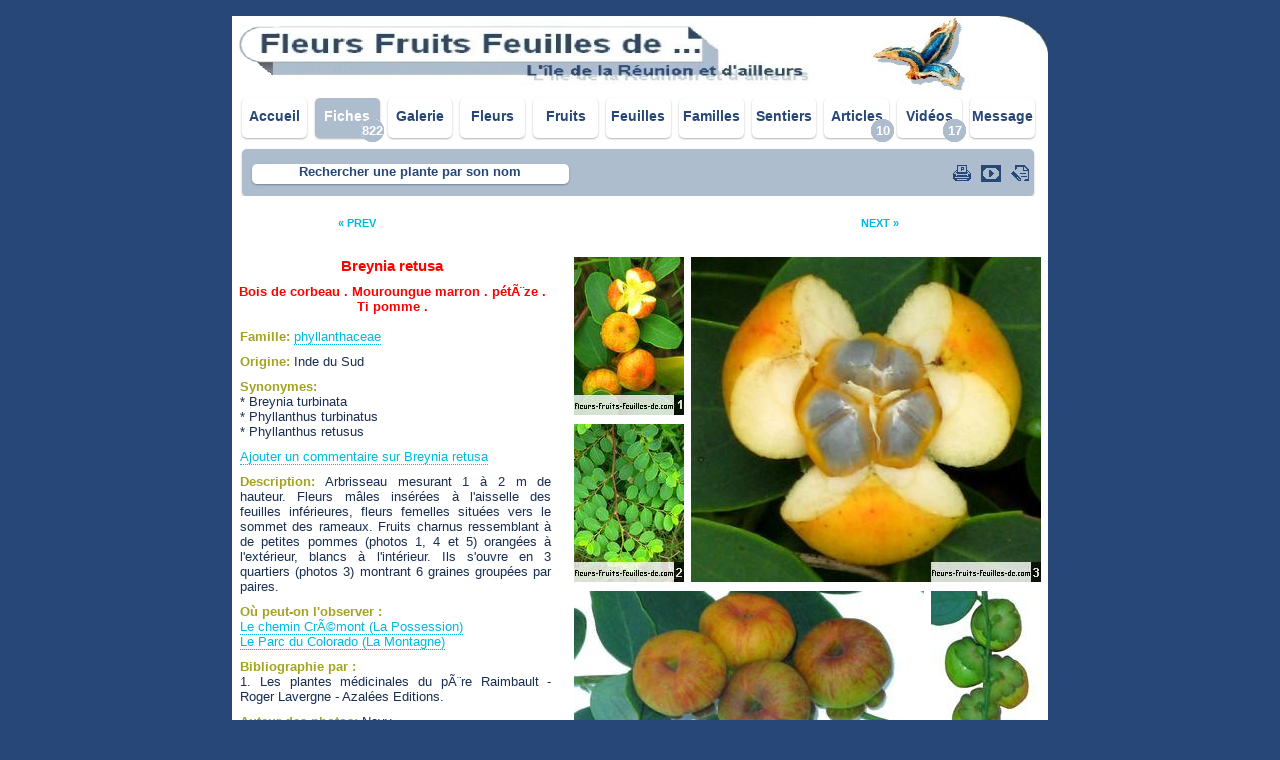

--- FILE ---
content_type: text/html
request_url: https://fleurs-fruits-feuilles-de.com/breynia_retusa.php
body_size: 5438
content:



<!DOCTYPE html PUBLIC "-//W3C//DTD XHTML 1.0 Strict//EN" "http://www.w3.org/TR/xhtml1/DTD/xhtml1-strict.dtd">
<html xmlns="http://www.w3.org/1999/xhtml" xml:lang="fr" >
   <head>
       <title>Breynia retusa, également appelé 
				   
				   					Bois de corbeau, 
										Mouroungue marron, 
										p&eacute;tÃ¨ze, 
										Ti pomme, 
					
		   sa description et les photos de ses fleurs, fruits et feuilles

		</title>
	   		<meta http-equiv="Content-Type" content="text/html; charset=iso-8859-1" />
		<meta http-equiv="X-UA-Compatible" content="IE=8"/>
		<meta name="description" content="Breynia retusa, Bois de corbeau, famille : Phyllanthaceae - Phyllanthacées" />
		<meta name="keywords" content="flore, fleur, fleur blanche, fleur rouge, fleur jaune, fleur bleue, fleur multicolore, fleur tropicale, fruit, gros fruit, petit fruit, feuille, plante, tronc, racine, description de la plante, utilisation de la plante, origine de la plante, famille, espèce, genre, synonyme, éthymologie, biologie de la plante, particularité de la plante, bibliographie, lieu de la prise de vue, date de la prise de vue, photo, photographie, photographe, auteur de la photographie, photo de plante, photo de fleur, photo de fruit, plante endémique, plante envahissante, plante tropicale, fleur tropicale, fleurs tropicales, flore des tropiques, île, île de la Réunion, Réunion, océan indien, DOM-TOM, département d'outre mer, arbre, arbuste, plante herbacée, herbe, orchidée, fougère, palmier, vert, blanc, rouge, bleu, baie, drupe, photothèque, recherche, accueil, observation, nature, serge chesne, 1jardin2plantes, plante de l'île de la Réunion, mi aime a ou, flore et végétation de la côte est de la Réunion, piton fougère, volcan, sainte marie, saint denis, saint pierre, ville et village de l'île de la Réunion, webmestre, webmestres, série photo, la flore de l'île, forêt, les réserves biologiques, la botanique, la nature, nombreuses photos de plantes, beaucoup de photos de plantes, beaucoup de photographies de plantes" />
		<meta name="robots" content="index, follow, all" />
		<meta http-equiv="Content-Language" content="fr" />
		<meta name="norton-safeweb-site-verification" content="1s12n3h-ggs0zz2gtpyke1g6eo9lmtkc7gsfaiqoyjmm9nywvoqv6x0lpwlu3wmmry7v344zw0c6vmv71p1fk39zaokucwf40x57xcrvhqotaxvlryvltodtvoeobfb5" />		
		<meta name="viewport" content="width=device-width, initial-scale=1.0">
        <link rel="shortcut icon"  href="photo/favicon.ico"/> 
		<link rel="stylesheet" type="text/css" media="print" href="print.css" />
		<link rel="stylesheet" media="(min-width:866px)" href="test_fiche_plante_large.css">	
		<link rel="stylesheet" media="(max-width:865px)" href="test_fiche_plante_small.css">
		<!--<link rel="stylesheet" media="all" type="text/css"  href="fiche_plante.css"/>-->	
		
		<!-- script menu déroulant -->
		<script type="text/javascript">	
		function Lien() 
		{
			i = document.Choix.Liste.selectedIndex;
			if (i == 0) return;
			url = document.Choix.Liste.options[i].value;
			parent.location.href = url;
		}
		</script>	
		
		<!-- script suivi google -->
		<script type="text/javascript">

		  var _gaq = _gaq || [];
		  _gaq.push(['_setAccount', 'UA-16659322-2']);
		  _gaq.push(['_trackPageview']);

		  (function() {
			var ga = document.createElement('script'); ga.type = 'text/javascript'; ga.async = true;
			ga.src = ('https:' == document.location.protocol ? 'https://ssl' : 'http://www') + '.google-analytics.com/ga.js';
			var s = document.getElementsByTagName('script')[0]; s.parentNode.insertBefore(ga, s);
		  })();

		</script>
		
	</head>
<!-- on peut ajouter des cookies avant le doctype avec code voir site du zéro -->

<body>


 <!-- *************************************************************************************************************************** -->
 <!--   								ENTETE - SOUS ENTETE - MENU GAUCHE - MENU DROITE 								   		  -->
 <!-- *************************************************************************************************************************** -->

<!-- accesskey -->

	<p class="cacher">
		<a href="accessibilite.php#racourcis_clavier" accesskey="0"></a> 	
	</p>
	<p class="cacher">
		<a href="index.php" accesskey="1"></a> 	
	</p>
	<p class="cacher">
		<a href="#none" accesskey="7"></a> 	
	</p>
	<p class="cacher">
		<a href="mentions_legales.php" accesskey="8"></a> 	
	</p>


<!-- *************************************************************************** -->
<!-- 							NEW sous en tête 								 -->
<!-- *************************************************************************** -->
<div id="sous_en_tete_avec_image"> 
	<p>
		<a href="https://utip.io/fleursfruitsfeuillesde" title="soutenez le site fleurs fruits feuilles de" target="_blank">
			<img src="photo/photo_entete_fiches.jpg" alt="fleurs fruits feuilles de ..." title="fleurs fruits feuilles de ..."/>
		</a>
	</p>
</div>

<div class="menu_navigation">  
	<ul>
						<li><a href="accueil_.php" title="Accueil">Accueil</a></li>
					
						<li class="bouton_fixe"><a href="abelmoschus_esculentus.php" title="fiches plantes">
						<span class="nombre_fiches_css_small">
												822			  
												</span> Fiches</a></li>
					
						<li><a href="galerie_photos.php" title="galerie photos">Galerie</a></li>
					
						<li><a href="fleur.php" title="recherche par la fleur">Fleurs</a></li>
			
						<li><a href="fruit.php" title="recherche par le fruit">Fruits</a></li>
			
						<li><a href="feuille.php" title="recherche par la feuille">Feuilles</a></li>
			
						<li><a href="famille.php" title="les familles de plantes">Familles</a></li>
			
						<li><a href="sentier_.php" title="plantes et sentier">Sentiers</a></li>
			
						<li><a href="article_.php" title="articles"><span class="nombre_article_css_small">
												10			  
												</span> Articles</a></li>
			
						<li><a href="video.php" title="vidéos"><span class="nombre_video_css_small">
												17			  
												</span> Vidéos</a></li>
			
						<li><a href="message.php" title="Message">Message</a></li>
				</ul>
	<span class="nombre_fiches_css_large">
				822			  
			</span>
	
	<span class="nombre_article_css_large">
				10			  
			</span>
	
	<span class="nombre_video_css_large">
				17			  
			</span>
</div>
		

 <!-- *************************************************************************** -->
 <!--                              menu déroulant                                 -->
 <!-- *************************************************************************** -->
						<div id="menu_deroulant_background">  
					<div id="menu_deroulant"> 
					
						 <!-- ***************************** -->
						 <!--           recherche	        -->
						 <!-- ***************************** -->
					
						<p class="recherche">
						<a href="recherche.php"  title="rechercher une plante par son nom">Rechercher une plante par son nom</a>
						</p>
			
	   
		 <!-- ***************************** -->
		 <!--           icône vidéo	        -->
		 <!-- ***************************** -->

		 
		 <!-- ***************************** -->
		 <!--       fin icône vidéo	        -->
		 <!-- ***************************** -->


		 <!-- ***************************** -->
		 <!--      icône plus de photo	    -->
		 <!-- ***************************** -->

		 
		 <!-- ***************************** -->
		 <!--   fin icône plus de photo	    -->
		 <!-- ***************************** -->

		<a class="commentaire" href="#barre_minichat"  title="Ajouter vos commentaires sur Breynia retusa"></a>
		<a class="youtube" href="https://www.youtube.com/channel/UCjhd0W_gY9HXuisQ5f2LwzQ?view_as=subscriber" title="Chaîne Youtube" target="_blank"></a>
		<a class="imprimer" href="#" onclick="javascript:window.print()" title="Imprimer la page"></a>

		
		 <!-- ***************************** -->
		 <!--      icône menu small	    -->
		 <!-- ***************************** -->

	
	</div>  
</div>  



	 <!-- *************************************************************************************************************************** -->
	 <!--   															PHOTO 								 				  		  -->
	 <!-- *************************************************************************************************************************** -->

	<!-- corps de la page -->
 
<div id="corps"> 








 <!-- ************************* -->
 <!--   vers plante précédente  -->
 <!-- ************************* -->
 
 <div id="plante_precedente_plante_suivante">
 
<a class="a_gauche" href="breynia_disticha.php" title="breynia_disticha">&laquo; PREV</a> 


 <!-- ************************* -->
 <!--    vers plante suivante   -->
 <!-- ************************* -->

 <a class="a_droite" href="brillantaisia_kirungae.php" title="brillantaisia_kirungae">NEXT &raquo;</a>

</div>


 <!-- *************************************************************************************************************************** -->
 <!--   											Nom plante latin                    				 				  		  -->
 <!-- *************************************************************************************************************************** -->

  <!-- ************************* -->
 <!--          photos   	    -->
 <!-- ************************* -->
<div id="centrer_image"> 
	<div id="image"> 
		<p>
			<img src="copyrighter_3.php?image=photo/breynia_retusa_max.jpg" alt="" title="Breynia retusa"/>
			<img src="copyrighter_1.php?image=photo/breynia_retusa_red_1.jpg" alt="" title="Breynia retusa"/>
			<img src="copyrighter_2.php?image=photo/breynia_retusa_red_2.jpg" alt="" title="Breynia retusa"/>
			<img src="copyrighter_5.php?image=photo/breynia_retusa_red_3.jpg" alt="" title="Breynia retusa"/>
			<img src="copyrighter_4.php?image=photo/breynia_retusa_moy.jpg" alt="" title="Breynia retusa"/>
						
		</p>
	</div>
</div>



 <!-- ***************************** -->
 <!--      courte information  		-->
 <!-- ***************************** -->
 
 
<div id="courte_info">

	</div>



 <!-- *************************************************************************************************************************** -->
 <!--   														INFO PLANTE								 				  		  -->
 <!-- *************************************************************************************************************************** -->

 <h1>
  
Breynia retusa 

</h1>

  <!-- ************************* -->
 <!--   	synonyme  			-->
 <!-- ************************* -->

<h2 class="nom_commun">
		Bois de corbeau .
		Mouroungue marron .
		p&eacute;tÃ¨ze .
		Ti pomme .
	</h2>

 <!-- ************************* -->
 <!--      plus de photo	    -->
 <!-- ************************* -->

 



 <!-- ************************* -->
 <!--   	famille  			-->
 <!-- ************************* -->



<p class="famille"> 
<span class="titre_jaune">Famille:</span> 
<span class="majuscule"> <a class="lien"  href="famille_phyllanthaceae.php">phyllanthaceae</a> 
</span>
</p>




 <!-- ************************* -->
 <!--      sous- famille  		-->
 <!-- ************************* -->
 



 <!-- ************************* -->
 <!--            Tribu  		-->
 <!-- ************************* -->
 



</p>

 <!-- ************************* -->
 <!--         origine  			-->
 <!-- ************************* -->



<p class="origine"> 
<span class="titre_jaune">Origine:</span> 
Inde du Sud 
</p>



 <!-- ************************* -->
 <!--       introduction		-->
 <!-- ************************* -->




 <!-- ************************* -->
 <!--         synonyme 			-->
 <!-- ************************* -->


 
<p class="synonyme"> 
<span class="titre_jaune">Synonymes:</span> 
<br />
* Breynia turbinata 
<br />
* Phyllanthus turbinatus
<br />
* Phyllanthus retusus 
</p>




 <!-- ************************* -->
 <!--         ethymologie		-->
 <!-- ************************* -->

 
 

 <!-- ************************* -->
 <!--         utilisation		-->
 <!-- ************************* -->


 
 <!-- ************************* -->
 <!--         biologie			-->
 <!-- ************************* -->


 


 <!-- ************************* -->
 <!--         particularite		-->
 <!-- ************************* -->
 

 
 <!-- ********************************* -->
 <!--      écrire un commentaire	    -->
 <!-- ********************************* -->


<p>
	<a class="lien" href="#barre_minichat"  title="Ajouter un commentaire sur Breynia retusa">Ajouter un commentaire sur Breynia retusa	</a> 
</p>



 <!-- ************************* -->
 <!--         description		-->
 <!-- ************************* -->

 
 
<p class="description"> 
<span class="titre_jaune">Description:</span> 
Arbrisseau mesurant 1 &agrave; 2 m de hauteur.
Fleurs m&acirc;les ins&eacute;r&eacute;es &agrave; l'aisselle des feuilles inf&eacute;rieures, fleurs femelles situ&eacute;es vers le sommet des rameaux. Fruits charnus ressemblant &agrave; de petites pommes (photos 1, 4 et 5) orang&eacute;es &agrave; l'ext&eacute;rieur, blancs &agrave; l'int&eacute;rieur. Ils s'ouvre en 3 quartiers (photos 3) montrant 6 graines group&eacute;es par paires. 
</p>


 <!-- ************************* -->
 <!--         classification	-->
 <!-- ************************* -->

 
 



 <!-- ************************* -->
 <!--     lieu_prise_de_vue		-->
 <!-- ************************* -->
 
 
<p class="lieu_prise_de_vue"> 
<span class="titre_jaune">Où peut-on l'observer :</span> 
<br />



 <!-- ************************* -->

 
<a class="lien"  href="sentier_de_chemin_cremont.php">Le chemin CrÃ©mont (La Possession)</a> 
<br />

<a class="lien"  href="sentier_de_parc_du_colorado.php">Le Parc du Colorado (La Montagne)</a> 
<br />

</p>

 <!-- ************************* -->
 <!--         bibliographie		-->
 <!-- ************************* -->


 <p class="bibliographie"> 
<span class="titre_jaune">Bibliographie par  
: </span> 
<br />
1. Les plantes m&eacute;dicinales du pÃ¨re Raimbault - Roger Lavergne - Azal&eacute;es Editions. 
</p>



 <!-- ************************* -->
 <!--        auteur_photo		-->
 <!-- ************************* -->
 

 
<p class="auteur_photo"> 
<span class="titre_jaune">Auteur des photos:</span> 
Novy</p>
 
 

 <!-- ********************************************* -->
 <!-- plante du même genre ou de la même espèce  	-->
 <!-- ********************************************* -->

 
 
<p class="ethymologie"> 
<span class="titre_jaune">Plantes appartenant au même genre ou à la même espèce :</span> 
<br />



 <!-- ********************************************* -->

 
<a class="lien"  href="breynia_disticha.php">breynia disticha</a> 
<br />

<a class="lien"  href="breynia_retusa.php">breynia retusa</a> 
<br />

<a class="lien"  href="crotolaria_retusa.php">crotolaria retusa</a> 
<br />

<a class="lien"  href="psiadia_retusa.php">psiadia retusa</a> 
<br />

 <!-- ************************************ -->
 <!--     date de création de la fiche     -->
 <!-- ************************************ -->

 		<p class="date_creation"> 
		<span class="titre_jaune">Fiche créée le :</span> 
		01/11/2013		</p>
	

 <!-- ************************************ -->
 <!--   date de modification de la fiche   -->
 <!-- ************************************ -->

 
</p>

<p>
<br />
<br />
</p>

 <!-- ******************************************************************** -->
 <!--   Si  description vide  ou si pas d'utilisation, on ajoute du vide   -->
 <!-- ******************************************************************** -->


 
 <!-- ********************* si pas d'utilisation *********************************************** -->


 
<p> 
<br />
<br />
<br />
<br />
<br />
<br />
<br />
<br />
<br />
</p>





 <!-- *************************************************************************************************************************** -->
 <!--   														VIDEO	    							 				  		  -->
 <!-- *************************************************************************************************************************** -->

 
 
 <!-- ****************************** -->
 <!-- 			 minichat   	     -->
 <!-- ****************************** -->

 <div id="barre_minichat_couleur_fond"> 
	<div id="barre_minichat"> 
		 <p class="nombre_avis"> 
										  0			  
								avis
		</p>
		<p class="text_avis">
		Vos commentaires sur Breynia retusa		</p>
	</div>
</div>


<div id="formulaire_minichat">


<form action="breynia_retusa.php#barre_minichat" method="post">
<p>

	<input class="envoyer" type="submit" name="envoidonnee" value="Envoyer" />
	
	<!-- Gestion du pseudo : -->
	<label for="pseudo">Pseudo (lettres, chiffres, sans espace): </label>
		<input class="pseudo" type="text" name="pseudo" id="pseudo" value= ></input>
	<br />
	

	<!-- Gestion du message : -->
	Message : 
	 
	<textarea class="message" name="message" rows="1" cols="30" value=></textarea> 
	<br />

	
	<!-- Gestion du captcha : -->
	<label for="mottexte">Recopiez-le-mot : rince-doigt </label>
	 
	<input class="mottexte" type="text" name="mottexte" id="mottexte" ></input>
	<br />


	<!-- Gestion de l'anti spam : -->
	 
	<input class="email" type="text" name="email" maxlength="30" ></input>
	<br />

</p>
</form>
</div>


<div id="gallery_minichat">
</div>

<p>
<br />
<br />
</p>



<p>
<br />
<br />
<br />
<br />
<br />
<br />
</p>

 <!-- ****************************** -->
 <!-- 		  Fin minichat   	     -->
 <!-- ****************************** -->

</div>

 <!-- *************************************************************************************************************************** -->
 <!--   														PIED DE PAGE							 				  		  -->
 <!-- *************************************************************************************************************************** -->

 <!-- pied de page -->

<div id="pied_de_page" >
	<p>
		 <a href="index.php">&copy; 2012/2025 - Fleurs Fruits Feuilles de -</a>  
		 <a href="mentions_legales.php"> Mentions légales -</a>  
<!--		 <a href="#none"> Accessibilité -</a> -->

	</p> 
	<br/>
	<br/>
	<br/>
	<br/>
	<br/>
<script src="http://fleurs-fruits-feuilles-de.com/cookiechoices.js"></script><script>document.addEventListener('DOMContentLoaded', function(event){cookieChoices.showCookieConsentBar('Ce site utilise des cookies pour vous offrir un meilleur service. En poursuivant votre navigation, vous acceptez l’utilisation des cookies.', 'J’accepte', 'En savoir plus', 'http://fleurs-fruits-feuilles-de.com/mentions_legales.php');});</script>
		 
</div>

<!--<div id="cache" >
	<p>
		 <a  href="#none"></a>
	</p> 
</div>
-->
   </body>
</html>

 




--- FILE ---
content_type: text/css
request_url: https://fleurs-fruits-feuilles-de.com/test_fiche_plante_large.css
body_size: 6276
content:
/****************************/
         /*body*/
/****************************/

body
{
   width: 98%;
   max-width: 816px;
   height: auto;
   margin: auto; /* Ca c'est pour éviter que le corps colle trop au pied de page en-dessous */
   background-color: #264778;
}


/********************************/
       /*image en tête*/
/********************************/


#sous_en_tete_avec_image
{
   width: 100%;
   height: 70px;
   background-color: #264778;
   padding: 0px;
   margin: 0px;
	border-bottom: 1px  solid white;
}

#sous_en_tete_avec_image img 
{
   width: 100%;
   height: 77px;
   position: relative;
   left: 0px;
}

/********************************/
       /*NEW sous en tête*/
/********************************/

.menu_navigation {
	width: 100%;
	height: 55px;
	background-color: white;
	border-top: 1px  solid white;
	border-bottom: 1px  solid white;
	padding: 0px;
	margin: 5px 0 0 0;
	border-top: 1px  solid white;
	border-bottom: 1px  solid white;
}

.menu_navigation ul {
	width: auto;
	margin: 0;
	padding: 0 0 0 6px;
}

.menu_navigation li {
   	width: 8%;
	height: 45px;
	margin: 5px 0px 0px 4px;
	padding : 0px 0px 0px 0px;
	list-style: none;
	display: inline-block;
	border-radius: 5px;
}

.menu_navigation a {
   	display: block; 
	width: auto;
	height: 30px;
	padding: 10px 0 0 0;
	text-decoration: none;
	color: #264778;
	font-family: Arial, Verdana, serif;
	font-size: 0.9em;
	text-align : center;
	font-weight: bold;
	border-radius: 5px;
	box-shadow: 0 1px 2px rgba(0,0,0,.3);
}

.menu_navigation a:hover {
	color: white;
	background: #adbdce;
	border-radius: 5px;
}

.menu_navigation .bouton_fixe a {
   	display: block; 
	width: auto;
	height: 30px;
	padding: 10px 0 0 0;
	background-color: #adbdce;
	color: #fff;
	font-family: Arial, Verdana, serif;
	font-size: 0.9em;
	text-align : center;
	font-weight: bold;
	border-radius: 5px;
}

.menu_navigation .bouton_fixe a:hover {
	background-color: #264778;
}

.menu_navigation .nombre_fiches_css_large {
	position: relative; 
	left: 128px;
	top: -25px;
	height: 25px;
	width: 25px;
	background: url(photo/rond_menu.png);
	background-repeat: no-repeat;
	text-align: center; 
	display: table-cell;
	vertical-align: middle;
	color: white;
	font-family: Arial, Verdana, serif;
	font-weight: bold;
	font-size: 0.8em;
}

.menu_navigation .nombre_article_css_large {
	position: relative; 
	left: 613px;
	top: -25px;
	height: 25px;
	width: 25px;
	background: url(photo/rond_menu.png);
	background-repeat: no-repeat;
	text-align: center; 
	display: table-cell;
	vertical-align: middle;
	color: white;
	font-family: Arial, Verdana, serif;
	font-weight: bold;
	font-size: 0.8em;
}

.menu_navigation .nombre_video_css_large {
	position: relative; 
	left: 660px;
	top: -25px;
	height: 25px;
	width: 25px;
	background: url(photo/rond_menu.png);
	background-repeat: no-repeat;
	text-align: center; 
	display: table-cell;
	vertical-align: middle;
	color: white;
	font-family: Arial, Verdana, serif;
	font-weight: bold;
	font-size: 0.8em;
}

.menu_navigation .nombre_fiches_css_small {
	display: none;
}

.menu_navigation .nombre_article_css_small {
	display: none;
}

.menu_navigation .nombre_video_css_small {
	display: none;
}

/****************************************/
     /*menu déroulant dans recherche*/
/****************************************/

#menu_deroulant_background
{
	width: 100%;
	height: 47px;
	background-color: white;	
}

#menu_deroulant
{
	margin: 0px 0px 0px 10px ;
	padding: auto; 
	width: 97%;
	height: 47px;
	background-color: #adbdce;	
	box-shadow: 0 1px 2px rgba(0,0,0,.3);
	border-radius: 5px;
}

#menu_deroulant .recherche 
{
	width: 40%;
	height: 20px;
	margin: 15px 0px 0px 10px ;
	padding : 0px 0px 0px 0px;
	display: inline-block;
	border-radius: 5px;
}

#menu_deroulant .recherche  a
{
   	display: block; 
	width: auto;
	height: 20px;
	text-decoration: none;
	background-color: #FFFFFF;
	color: #264778;
	font-family: Arial, Verdana, serif;
	font-size: 1em;
	text-align : center;
	font-weight: bold;
	border-radius: 5px;
	box-shadow: 0 1px 2px rgba(0,0,0,.3);
}

#menu_deroulant .recherche a:hover
{
	color: white;
	background-color: #264778;
	border-radius: 5px;
}


#menu_deroulant .imprimer
{
    float: right;
	background: url(photo/imprimer.gif) no-repeat 0px -18px;
	display: block;
   	width: 3%;
	height: 18px;
	margin: 15px 0px 0px 5px;
	text-decoration: none;
}

#menu_deroulant .imprimer:hover
{ 
    background: url(photo/imprimer.gif) no-repeat 0px 0px;
} 

#menu_deroulant .youtube
{
    float: right;
	background: url(photo/youtube.gif) no-repeat 0px -18px;
	display: block;
   	width: 3%;
	height: 18px;
	margin: 15px 0px 0px 5px;
	text-decoration: none;
}

#menu_deroulant .youtube:hover
{ 
    background: url(photo/youtube.gif) no-repeat 0px 0px;
} 

#menu_deroulant .commentaire
{
    float: right;
	background: url(photo/commentaire.gif) no-repeat 0px -18px;
	display: block;
   	width: 3%;
	height: 18px;
	margin: 15px 0px 0px 5px;
	text-decoration: none;
}

#menu_deroulant .commentaire:hover
{ 
    background: url(photo/commentaire.gif) no-repeat 0px 0px;
} 

#menu_deroulant .plus_de_photos
{
    float: right;
	background: url(photo/plus_de_photos.gif) no-repeat 0px -18px;
	display: block;
   	width: 3%;
	height: 18px;
	margin: 15px 0px 0px 5px;
	text-decoration: none;
}

#menu_deroulant .plus_de_photos:hover
{ 
    background: url(photo/plus_de_photos.gif) no-repeat 0px 0px;
} 

#menu_deroulant .video
{
    float: right;
	background: url(photo/video.gif) no-repeat 0px -18px;
	display: block;
   	width: 3%;
	height: 18px;
	margin: 15px 0px 0px 5px;
	text-decoration: none;
}

#menu_deroulant .video:hover
{ 
    background: url(photo/video.gif) no-repeat 0px 0px;
} 

#menu_deroulant form 
{ 
	display: block;
	padding: 15px 0px 0px 25px;
	border : solide 2px blue;
}

select 
{ 
	background:#acbdcf;
	border-color:#acbdcf;
	color:#274778;
}

optgroup 
{ 
	display: block;
	padding: 10px 0px 10px 0px;
}

#menu_deroulant p
{
	color: #274778;
	font-family: Arial, Verdana, serif;
	font-size: 0.8em;
}


/********************************/
       /*TEST TEST TEST */
/********************************/

 
.image_hamburger_plus
{
	display: none;
}

.image_hamburger_plus:hover
{ 
	display: none;
} 

.image_hamburger_moins
{
	display: none;
}
.image_hamburger_moins:hover
{ 
	display: none;
} 

#hamburger 
{
	width: 100%;
    height: 0;
    overflow: hidden;
	transition: height 1.5s;
} 

#hamburger:target 
{
    height: 500px;
	background-color: white;
}

#hamburger .bouton 
{
   	width: 97%;
	height: 33px;
	display: block;
	margin: 5px 0px 10px 10px;
	padding : 5px 0px 0px 0px;
	background-color: #adbdce;	
	text-decoration: none;
	font-family: Arial, Verdana, serif;
	color: #274778;
	font-size: 0.7em;
	text-align : center;
	font-weight: bold;
}

#hamburger .bouton:hover 
{
background-color: #264778;	
	color: white;
}

#hamburger .bouton_fixe
{
   	width: 97%;
	height: 33px;
	display: block;
	margin: 5px 0px 10px 10px;
	padding : 5px 0px 0px 0px;
	background-color: #264778;	
	text-decoration: none;
	font-family: Arial, Verdana, serif;
	color: white;
	font-size: 0.7em;
	text-align : center;
	font-weight: bold;
}

#hamburger .bouton_fixe:hover 
{
background-color: #adbdce;	
	color: white;
}

/********************************/
       /*FIN TEST TEST TEST */
/********************************/

/****************************/
     /*menu de gauche*/
/****************************/

#menu_gauche
{
   float: left; /* Le menu flottera à gauche */
   width: 0%; /* Très important : donner une taille au menu *//* normalement 80px en width si corps fait 80px en left*/
   background-color: #67ff6a;
   border: 0px  solid white;
}


/****************************/
      /*menu de droite*/
/****************************/

#menu_droite
{
   float: right; /* Le menu flottera à gauche */
   width: 0%; /* Très important : donner une taille au menu */
   background-color: #67ff6a;
   border: 0px  solid white;
}

/****************************/
          /*corps*/
/****************************/

#corps
{
	width: 100%;
	height: auto;
    margin: 0px; /* Ca c'est pour éviter que le corps colle trop au pied de page en-dessous */
    border-top: 1px  solid white;
	border-bottom: 1px  solid white;
    background-color: white;
}

h1
{
	width: 38%;
	display: block;
	margin: 15px 0px 0px 5px;
	padding: 0 2px 0px 0px; /*leave this value alone*/
	text-align: center;
	color:red;
	font-family: "Arial Black", Arial, Verdana, serif;
	font-size: 0.95em;
}

h1:first-letter
{
	text-transform: uppercase;
}

.mention_legale
{
	width: 100%;
	display: block;
	margin: 30px 0px 0px 0px;
	padding: 0 0px 0px 0px; /*leave this value alone*/
	text-align: center;
	color:red;
	font-family: "Arial Black", Arial, Verdana, serif;
	font-size: 0.95em;
}

.mention_legale:first-letter
{
	text-transform: uppercase;
}

.plus_de_photo
{
	display: block;
	margin: 20px 260px 50px 175px;
	width: 45%;
	text-align: center;
	color:red;
	font-family: "Arial Black", Arial, Verdana, serif;
	font-size: 0.95em;
}
 
.plus_de_photo:first-letter
{
	text-transform: uppercase;
}

h2
{
	margin: 10px 0px 10px 10px;
	padding-bottom: 5px;
	color:red;
	font-family: "Arial Black", Arial, Verdana, serif;
	font-size: 0.9em;
}

.nom_commun
{
	width: 38%;
	margin: 10px 0px 10px 5px;
	padding-bottom: 5px;
	color:red;
	text-align: center;
	font-family: "Arial Black", Arial, Verdana, serif;
	font-size: 0.8em;
}

#video_h2
{
	margin: 10px 0px 10px 10px;
	padding-bottom: 5px;
	color:red;
	font-family: "Arial Black", Arial, Verdana, serif;
	font-size: 0.9em;
}

.fiches_creees_dans_fiche_plantes
{
	margin: 10px 0px 10px 0px;
	padding-bottom: 5px;
	color:red;
	font-family: "Arial Black", Arial, Verdana, serif;
	font-size: 0.8em;
}

.titre_jaune  /*titre des famille, particularités...*/
{
	color:#a3a222;
	font-weight: bold;
}

#corps .accueil
{
	display: block;
	margin : 0px 0px 0px 30px;
}

#corps p
{
	margin:0px;
	margin-top: 10px;
	padding-left: 8px; /*leave this value alone*/
	padding-right: 5px; /*leave this value alone*/
	color: #1a2f52;
	font-family: Arial, Verdana, serif;
	font-size: 0.8em;
	text-align: justify; /* texte non justifié si justifier, rajouter justify */
}


#corps .video
{
	margin:0px;
	margin-top: 50px;
	padding-left: 5px; /*leave this value alone*/
	padding-right: 15px; /*leave this value alone*/
	color: #1a2f52;
	font-family: Arial, Verdana, serif;
	font-size: 0.8em;
	text-align: justify; /* texte non justifié si justifier, rajouter justify */
}


.majuscule a:first-letter
{
	text-transform:uppercase;
}


/* dans fiche plante */


#plante_precedente_plante_suivante
{
	width: 80%;
	height: 20px;
	display: block;
	margin: 20px 0px 0px 60px;
	text-align: center;
	color:red;
	font-family: "Arial Black", Arial, Verdana, serif;
	font-weight: bold;
}

.a_gauche
{
    display: block;
	width: 20%;
	color: #00b9e1;
	margin:0px;
	float:left;
	font-size: 0.7em;
	text-decoration: none;
}

.a_gauche:hover /* Quand le visiteur pointe sur le lien */
{
	color: red;
	font-size: 0.7em;
	text-decoration: none;
}

.a_gauche:active /* Quand le visiteur clique sur le lien */
{
    color: green;
	text-decoration: none;
}

.a_droite
{
    display: block;
	width: 20%;
	color: #00b9e1;
	margin:0px;
	float:right;
	font-size: 0.7em;
	text-decoration: none;
}

.a_droite:hover /* Quand le visiteur pointe sur le lien */
{
	color: red;
	font-size: 0.7em;
	text-decoration: none;
}

.a_droite:active /* Quand le visiteur clique sur le lien */
{
    color: green;
	text-decoration: none;
}

#plusdephoto_precedent_plusdephoto_suivant
{
	width: 80%;
	height: 20px;
	display: block;
	margin: 10px 0px 0px 60px;
	text-align: center;
	color:red;
	font-family: "Arial Black", Arial, Verdana, serif;
	font-weight: bold;
}

#sentier_precedent_sentier_suivant
{
	width: 80%;
	height: 20px;
	display: block;
	margin: 10px 0px 0px 60px;
	text-align: center;
	color:red;
	font-family: "Arial Black", Arial, Verdana, serif;
	font-weight: bold;
}

/****************************/
/* courte information */
/****************************/


#courte_info
 {
	display: block;
	width: 38%;
	height: auto;
	margin: 20px 0px 15px 10px;
	padding: 0px 0px 0px 0px; /*leave this value alone*/
}

#corps  .courte_information
 {
	margin: 0px 0px 0px 0px;
	padding: 4px 4px 4px 4px; /*leave this value alone*/
	font-family: Arial, Verdana, serif;
	font-size: 0.8em;
	text-align: justify; /* texte non justifié si justifier, rajouter justify */
	color: #1a2f52;
	border : 2px solid #adbdce;
	border-radius: 5px;
	box-shadow: 0 1px 2px rgba(0,0,0,.3);
}


/* dans fiche sentier */

#sentier_de
{
	width: 70%;
	display: block;
	margin: 15px 0px 15px 140px;
	text-align: center;
	color:red;
	font-family: "Arial Black", Arial, Verdana, serif;
	font-size: 0.95em;
}

.sentier_a_gauche
{
    display: block;
	width: 4%;
	color: #00b9e1;
	font-family: "Arial Black", Arial, Verdana, serif;
	font-size: 0.7em;
	float:left;
	text-decoration: none;
	border-bottom: dotted 1px #00b9e1; 
}

.sentier_a_gauche:hover /* Quand le visiteur pointe sur le lien */
{
	color: red;
	margin:0px 0px 0px 50px;
	font-size: 0.7em;
	text-decoration: none;
	border-bottom: dotted 1px red; 
}

.sentier_a_gauche:active /* Quand le visiteur clique sur le lien */
{
    color: green;
	margin:0px 0px 0px 50px;
	text-decoration: none;
	border-bottom: dotted 1px green; 
}

.sentier_a_droite
{
    display: block;
	width:4%;
	color: #00b9e1;
	font-family: "Arial Black", Arial, Verdana, serif;
	font-size: 0.7em;
	float:right;
	text-decoration: none;
	border-bottom: dotted 1px #00b9e1; 
}

.sentier_a_droite:hover /* Quand le visiteur pointe sur le lien */
{
	color: red;
	margin:0px 50px 0px 0px;
	font-size: 0.7em;
	text-decoration: none;
	border-bottom: dotted 1px red; 
}

.sentier_a_droite:active /* Quand le visiteur clique sur le lien */
{
    color: green;
	margin:0px 50px 0px 0px;
	text-decoration: none;
	border-bottom: dotted 1px green; 
}



.lien
{
	color: #00b9e1;
	font-family: Arial, Verdana, serif;
	font-size: 1em;
	text-decoration: none;
	border-bottom: dotted 1px #00b9e1; 
}

.lien:hover /* Quand le visiteur pointe sur le lien */
{
	color: red;
	text-decoration: none;
	border-bottom: dotted 1px red; 

}

.lien:active /* Quand le visiteur clique sur le lien */
{
    color: green;
   	text-decoration: none;
	border-bottom: dotted 1px green; 
}


.ancre_vers_carte_google_de_sentier_php
{
	color: #00b9e1;
	font-family: Arial, Verdana, serif;
	text-decoration: none;
	border-bottom: dotted 1px #00b9e1; 
}

.ancre_vers_carte_google_de_sentier_php:hover /* Quand le visiteur pointe sur le lien */
{
	color: red;
	text-decoration: none;
	border-bottom: dotted 1px red; 
}

.ancre_vers_carte_google_de_sentier_php:active /* Quand le visiteur clique sur le lien */
{
    color: green;
   	text-decoration: none;
	border-bottom: dotted 1px green; 
}


p .lien_famille
{
	display: block;
	float: left;
	width: 80%;
	height: auto;
	margin: 0px 0px 1px 25px;
	padding: 0px 0px 0px 0px;
	color: #00b9e1;
	font-family: Arial, Verdana, serif;
	font-size: 0.8em;
   	text-decoration: none;
}

p .lien_famille:hover /* Quand le visiteur pointe sur le lien */
{
	color: red;
   	text-decoration: none;
	border-bottom: dotted 1px red; 
}

p .lien_famille:active /* Quand le visiteur clique sur le lien */
{
    color: green;
   	text-decoration: none;
	border-bottom: dotted 1px green; 
}

p .lien_famille:visited /* Quand le visiteur clique sur le lien */
{
    color: black;
   	text-decoration: none;
	border-bottom: dotted 1px black; 
}

/****************************************************/
/*      	 vidéo dans les fiches plantes   	    */
/****************************************************/

#ancre_video_fiche_plante
{
   float: left; /* Le menu flottera à gauche */
   margin: 5px 15px 10px 5px;
}

.centrer
{
	text-align: center;
}

.source
{
	margin: 10px 15px 0px 0px;
	padding: 0px 0px 100px 0px;
	color:#a3a222;
	text-align: right; /* texte non justifié si justifier, rajouter justify */
}

.patienter
{
	margin: 0px 0px 20px 0px;
	padding: 0px 0px 0px 0px;
	color: none;
	text-align: center; /* texte non justifié si justifier, rajouter justify */
}


/********************************************************/
    /*diaporama plus de photo fiche-plante dans le corps*/
/********************************************************/

#diaporama
{
	position: relative; /* position de la grande photo au niveau où se trouve les petites images sans ca elle se trouve tout en haut de la page*/
	margin: -600px 40px 0px 0px; 
	height: 580px;

}

#dia 
{
	float: right; /* Le menu flottera à gauche */
	width: 8%;
	margin: 50px 40px 0px 0px; 
	padding: 0 0 0px 0px; /*leave this value alone*/
	border: 2px solid red;
}

#dia .premier 
{
	display: block;
	float: left;
	margin: 5px 0px 9px 15px;
	width: 43px; /* empêche le clignotement de la grande image */
	height: 43px; /* empêche le clignotement de la grande image */
   background: url('photo/doigt.png') no-repeat ;
}

#dia .premier img 
{
	position: absolute; /* position de la grande photo au niveau où se trouve les petites images suivant la position qui est donné ci dessous par les margin  */
	left: 0px;
	top: 0;
	margin-left: 175px;
	margin-top: 30px;
	width: 375px; /* taille de la photo ouverte  */
	height: 500px;
	border: 0px solid black;
}

#dia .premier:hover 
{
	float: left;
	margin: 5px 0px 9px 15px;
	width: 43px; /* empêche le clignotement de la grande image */
	height: 43px; /* empêche le clignotement de la grande image */
}

/* grande image */

#dia .premier:hover img 
{
	position: absolute; /* position de la grande photo au niveau où se trouve les petites images suivant la position qui est donné ci dessous par les margin  */
	left: 0px;
	top: 0;
	margin-left: 175px;
	margin-top: 30px;
	width: 375px; /* taille de la photo ouverte  */
	height: 500px;
	border: 0px solid black;
}

#dia .suivant 
{
	display: block;
	float: left;
	margin: 5px 0px 9px 15px;
	width: 43px; /* empêche le clignotement de la grande image */
	height: 43px; /* empêche le clignotement de la grande image */
}

#dia .suivant img 
{
	width: 43px;
	height: 43px;
	border: 0;
}

#dia .suivant:hover 
{
	float: left;
	margin: 5px 0px 9px 15px;
	width: 43px; /* empêche le clignotement de la grande image */
	height: 43px; /* empêche le clignotement de la grande image */
}

/* grande image */

#dia .suivant:hover img 
{
	position: absolute; /* position de la grande photo au niveau où se trouve les petites images suivant la position qui est donné ci dessous par les margin  */
	left: 0px;
	top: 0;
	margin-left: 175px;
	margin-top: 30px;
	width: 375px; /* taille de la photo ouverte  */
	height: 500px;
	border: 0px solid black;
}

/****************************/
    /*image dans le corps*/
/****************************/

.float_droite
{
	margin: 0 0px 5px 10px; 
	float: right; 
}


.float_gauche
{
	margin: 0 10px 50px 0px; 
	float: left; 
}

#image
{
	margin: 10px 0px 5px 7px; 
	padding: 0px 0px 0px 0px; /*leave this value alone*/
	float: right; 
	width: 60%;
	height: 580px; /*au lieu de 555px avec image qui s'agrandissent*/
	/*border: ridge 8px #dfffba;*/
}

#image img
{
	display: block;
	padding: 0 2px 0px 0px; /*leave this value alone*/
	float: right; /* Le menu flottera à gauche */
	margin: 0px 0px 9px 5px;
}

#image .calendrier_large
{
	display: block;
	padding: 0 0px 0px 0px; /*leave this value alone*/
	float: right; /* Le menu flottera à gauche */
	margin: 0px 0px 0px 0px;
}

#image .calendrier_small
{
	display: none;
}


/****************************************/
  /*diaporama des différentes familles*/
/****************************************/


 .a_block_famille {
	display: block;
	float : left;
	width: 115px;
	height: 240px;
	margin: 0px 0px 20px 10px;
	padding: 5px 0 0 5px;
	border: 2px solid #B9B9B9;
	border-radius: 7px;
	text-decoration: none;
}

.a_block_famille:hover {
	border: 2px solid #B9B9B9;
	border-radius: 7px;
	text-decoration: none;
}

.a_block_famille img {
	width: 110px;
	height: 158px;
}

.text_nom_famille{
	display: block;
	background-color: #638dcb;
	width: 110px;
	height: 30px;
	margin: 0 0 5px 0;
	padding: 10px 0 0 0;
	text-align: center;
	text-transform: uppercase;
	font-size: 0.70em;
	Font-Weight: Bold;
	color: white;
	border-radius: 5px;
}

.text_nom_genre_espece_dans_famille {
	display: block;
	text-decoration: none;
	color: #1a2f52;
	font-family: Arial, Verdana, serif;
	font-size: 0.7em;
	text-align: center; /* texte non justifié si justifier, rajouter justify */
	font-weight: bold;
}


/****************************************/
    /*diaporama photo alphabet*/
/****************************************/


#gallery {
	/*position: relative;*/ /* position de la grande photo au niveau où se trouve les petites images sans ca elle se trouve tout en haut de la page*/
	width: 100%;
	height: 28000px;
	padding: 15px 0px 0px 0px;
    margin: 0px; /* Ca c'est pour éviter que le corps colle trop au pied de page en-dessous */
    border-top: 1px  solid white;
	border-bottom: 1px  solid white;
    background-color: white;
}

#thumbs a {
	display: block;
	float: left;
	margin: 0px 0px 45px 22px;
	width: 110px;
	height: 158px;
	text-decoration: none;
}
#thumbs a img {
	width: 110px;
	height: 158px;
	border: #ffff00 0.5px ridge;
}
#thumbs a:hover {
	border: none;
}

#thumbs .text_image {
	text-decoration: none;
	color: #1a2f52;
	font-family: Arial, Verdana, serif;
	font-size: 0.7em;
	text-align: center; /* texte non justifié si justifier, rajouter justify */
	font-weight: bold;
}

#gallery .texte
{
	display: block;
	float: left;
	margin: 0px 0px 40px 15px;
	padding: 45px 0px 0px 0px;
	width: 110px;
	height: 113px;
	text-decoration: none;
	color: #1a2f52;
	font-family: Arial, Verdana, serif;
	font-size: 0.7em;
	text-align: justify; /* texte non justifié si justifier, rajouter justify */
	font-weight: bold;
	border: #ffff00 0.5px ridge;
	background-color: #afbccc;
}

#gallery .texte:hover
{
	border: #ffff00 0.5px ridge;
}

/***********************************************/
    /*diaporama photo alphabet dans accueil*/
/***********************************************/

#fiche_cree_fiche_modifiee{
	display: block;
	width: 100%;
	height: 530px;
	padding-top: 10px;
    margin: 0px; /* Ca c'est pour éviter que le corps colle trop au pied de page en-dessous */
    border-top: 1px  solid white;
	border-bottom: 1px  solid white;
    background-color: white;
}

#gallery_accueil {
	/*position: relative;*/ /* position de la grande photo au niveau où se trouve les petites images sans ca elle se trouve tout en haut de la page*/
	width: 100%;
	height: 200px;
	padding-top: 10px;
    margin: 0px; /* Ca c'est pour éviter que le corps colle trop au pied de page en-dessous */
    border-top: 1px  solid white;
	border-bottom: 1px  solid white;
    background-color: white;
}

#gallery_consulter_aussi_fiche_suivante /*gallery dans plus de photos de*/
{
	/*position: relative;*/ /* position de la grande photo au niveau où se trouve les petites images sans ca elle se trouve tout en haut de la page*/
	width: 100%;
	height: 200px;
	padding-top: 10px;
    margin: 0px; /* Ca c'est pour éviter que le corps colle trop au pied de page en-dessous */
    border-top: 1px  solid white;
	border-bottom: 1px  solid white;
    background-color: white;
}

#gallery_fiche_plante {
	/*position: relative;*/ /* position de la grande photo au niveau où se trouve les petites images sans ca elle se trouve tout en haut de la page*/
	width: 100%;
	height: 200px;
	padding-top: 10px;
    margin: 0px; /* Ca c'est pour éviter que le corps colle trop au pied de page en-dessous */
    border-top: 1px  solid white;
	border-bottom: 1px  solid white;
    background-color: white;
}

#thumbs_accueil a {
	display: block;
	float: left;
	margin: 0px 0 45px 19px;
	width: 110px;
	height: 158px;
	text-decoration: none;
}
#thumbs_accueil a img {
	width: 110px;
	height: 158px;
	border: #ffff00 0.5px ridge;
}
#thumbs_accueil a:hover {
	border: none;
}

#thumbs_accueil .text_image {
	text-decoration: none;
	color: #1a2f52;
	font-family: Arial, Verdana, serif;
	font-size: 0.7em;
	text-align: center; /* texte non justifié si justifier, rajouter justify */
	font-weight: bold;
}


/***************************************************/
    /*diaporama photo plante et texte dans sentier */
/***************************************************/
#trois_photo_sentier
{
	display: block;
	width: 100%;
	height: 200px;
}

#trois_photo_sentier .image_chemin_dans_sentier
{
	width: 30%;
	float: left;
	margin: 3px 0px 10px 20px;
}

#sentier_de_description
{
	display: block;
	width: 90%;
	margin: 0px 0px 0px 20px;
}

#gallery_plante_sentier {
	/*position: relative;*/ /* position de la grande photo au niveau où se trouve les petites images sans ca elle se trouve tout en haut de la page*/
	width: 100%;
	height: 7000px;
	padding-top: 30px;
    margin: 0px; /* Ca c'est pour éviter que le corps colle trop au pied de page en-dessous */
    border-top: 1px  solid white;
	border-bottom: 1px  solid white;
    background-color: white;

}

#thumbs_presentation_fleur_sentier  {
	float: left;
	margin: 0px 0px 10px 14px;
	width: 31%;
	height: 190px;
	text-decoration: none;
	border: 2px solid #acbdce;
	border-radius: 7px;

}

#thumbs_presentation_fleur_sentier a {
	display: block;
	float: left;
	margin: 0px 0 45px 5px;
	padding: 15px 0px 0px 0px;
	width: 110px;
	height: 158px;
	text-decoration: none;
}
#thumbs_presentation_fleur_sentier a img {
	width: 110px;
	height: 158px;
	border: #ffff00 0.5px ridge;
}
#thumbs_presentation_fleur_sentier a:hover {
	border: none;
}

#thumbs_presentation_fleur_sentier .lien_image {
	text-decoration: none;
	color: #1a2f52;
	font-family: Arial, Verdana, serif;
	font-size: 0.7em;
	text-align: center; /* texte non justifié si justifier, rajouter justify */
	font-weight: bold;
}

#thumbs_presentation_fleur_sentier .nom_plante {
	display: block;
	margin: 20px 5px 2px 120px;
	width: 110px;
	height: 20px;
	font-weight: bold;
	color: red;
	font-family: Arial, Verdana, serif;
	font-size: 0.8em;
	text-align: justify; /* texte non justifié si justifier, rajouter justify */
}

#thumbs_presentation_fleur_sentier .nom_plante:first-letter{
	text-transform: uppercase;
}

#thumbs_presentation_fleur_sentier .text {
	display: block;
	margin: 30px 5px 10px 120px;
	width: 110px;
	height: 110px;
	text-decoration: none;
	color: #1a2f52;
	font-family: Arial, Verdana, serif;
	font-size: 0.7em;
	text-align: justify; /* texte non justifié si justifier, rajouter justify */
}

#thumbs_presentation_fleur_sentier .text:first-letter{
	text-transform: uppercase;
}


/***************************************************/
			/*carte google des sentiers  */
/***************************************************/

#carte_google_des_sentiers {
	/*position: relative;*/ /* position de la grande photo au niveau où se trouve les petites images sans ca elle se trouve tout en haut de la page*/
	width: 90%;
	height: auto;
	padding-top: 5px;
    margin: 0px 0px 0px 30px; /* Ca c'est pour éviter que le corps colle trop au pied de page en-dessous */
    background-color: white;
}


/***************************************************/
    /*diaporama photo et texte dans sentier.php */
/***************************************************/

.image_sentier_gauche
{
	display: block;
	float: left;
	margin: 3px 6px 10px 3px;
}

.image_sentier_droite
{
	display: block;
	float: right;
	margin: 3px 3px 10px 6px;
}


#gallery_sentier {
	/*position: relative;*/ /* position de la grande photo au niveau où se trouve les petites images sans ca elle se trouve tout en haut de la page*/
	width: 100%;
	height: auto;
	padding-top: 5px;
    margin: 0px; /* Ca c'est pour éviter que le corps colle trop au pied de page en-dessous */
    background-color: white;
}

#thumbs_sentier  {
	width: 90%;
	height: 165px;
	margin: 0px 0px 10px 40px;
	text-decoration: none;
	border: 2px solid #acbdce;
	border-radius: 7px;
}

#thumbs_sentier .image_sentier_gauche {
	float: left;
	display: block;
	margin: 3px 0px 0px 10px;
	padding: 0px 0px 0px 0px;
	width: 210px;
	height: 158px;
	text-decoration: none;
}
#thumbs_sentier .image_sentier_gauche img {
	width: 210px;
	height: 158px;
	border: #ffff00 0.5px ridge;
}
#thumbs_sentier .image_sentier_gauche:hover {
	margin: 3px 0px 0px 10px;
	border: none;
}

#thumbs_sentier .image_sentier_gauche {
	text-decoration: none;
	color: #1a2f52;
	font-family: Arial, Verdana, serif;
	font-size: 0.7em;
	text-align: center; /* texte non justifié si justifier, rajouter justify */
	font-weight: bold;
}

#thumbs_sentier .nom_sentier {
	display: block;
	margin: 10px 0px 2px 250px;
	width: 50%;
	height: 20px;
	font-weight: bold;
	color: red;
	font-family: Arial, Verdana, serif;
	font-size: 0.8em;
	text-align: justify; /* texte non justifié si justifier, rajouter justify */
}

#thumbs_sentier .nom_sentier:first-letter{
	text-transform: uppercase;
}

#thumbs_sentier .text_sentier {
	display: block;
	margin: 20px 5px 10px 250px;
	width: 55%;
	height: 80px;
	text-decoration: none;
	color: #1a2f52;
	font-family: Arial, Verdana, serif;
	font-size: 0.7em;
	text-align: justify; /* texte non justifié si justifier, rajouter justify */

}

#thumbs_sentier .text_sentier:first-letter{
	text-transform: uppercase;
}

#thumbs_sentier .ancre_vers_carte_google
{
	display: block;
	margin: -5px 0px 3px 252px;
	width: 55%;
	height: 65px;
	color: #00b9e1;
	font-family: Arial, Verdana, serif;
	font-size: 0.7em;
	text-decoration: none;
}

#thumbs_sentier .ancre_vers_carte_google:hover /* Quand le visiteur pointe sur le lien */
{
	color: red;
	text-decoration: none;

}

#thumbs_sentier .ancre_vers_carte_google:active /* Quand le visiteur clique sur le lien */
{
    color: green;
   	text-decoration: none;
}

/***************************************************/
/*               article.php                       */
/***************************************************/

#gallery_article {
	/*position: relative;*/ /* position de la grande photo au niveau où se trouve les petites images sans ca elle se trouve tout en haut de la page*/
	width: 100%;
	height: auto;
	padding-top: 5px;
    margin: 0px; /* Ca c'est pour éviter que le corps colle trop au pied de page en-dessous */
    background-color: white;
}


#thumbs_article  {
	margin: 0px 0px 10px 10px;
	width: 94%;
	height: 210px;
	text-decoration: none;
	border: 2px solid #acbdce;
	border-radius: 7px;
}

#image_article {
	float: left;
	display: block;
	width: 35%;
	margin: 5px 0px 0px 10px;
	text-decoration: none;
	color: #1a2f52;
	text-align: center; /* texte non justifié si justifier, rajouter justify */
	font-weight: bold;
}

#image_article img {
	width: 80%;
}

#image_article a:hover {
	border: none;
}

#text_ensemble_article {
	display: block;
	float: right;
	height: 150px;
	width: 60%;
	color: #1a2f52;
}


#text_ensemble_article .text_date_article {
	float: right;
	height: 15px;
	width: 90%;
	text-align: right; 
}

#text_ensemble_article .titre_article {
	display: block;
	float: right;
	width: 90%;
	height: 20px;
	font-weight: bold;
	color: red;
	text-align: justify; 
}

#text_ensemble_article .titre_article:first-letter{
	text-transform: uppercase;
}

#text_ensemble_article .paragraphe_1 {
	display: block;
	float: right;
	width: 90%;
	height: 100px;
	text-decoration: none;
	color: #1a2f52;
	text-align: justify; /* texte non justifié si justifier, rajouter justify */
}

#text_ensemble_article .paragraphe_1:first-letter{
	text-transform: uppercase;
}


/*****************************************************/
/*                  article_sur.php                  */
/*****************************************************/

#article_sur {
	width: 100%;
	padding-top: 5px;
    margin: 0px auto 0px auto; 
    background-color: white;
	color: #1a2f52;
}

#article_sur_paragraphe {
	width: 90%;
	min-height : 350px; 
	margin: 0px auto 10px auto;
	padding : 20px 20px 20px 20px;
	text-decoration: none;
	border: 2px solid #acbdce;
	border-radius: 7px;
}

#image_gauche_article_sur_paragraphe {
	float: left;
	width: 50%;
	margin : 0 20px 20px 0;
	text-decoration: none;
}

#article_sur_paragraphe .text_date_article {
	text-align: right; 
}

#article_sur_paragraphe .text_le_titre_de_l_article {
	font-weight: bold;
	color: red;
	text-align: right; 
}

#article_sur_paragraphe .text_le_titre_de_l_article:first-letter{
	text-transform: uppercase;
}

#article_sur_paragraphe.text_paragraphe {
	text-align: justify; /* texte non justifié si justifier, rajouter justify */
}

#article_sur_paragraphe .text_paragraphe1:first-letter{
	text-transform: uppercase;
}

#image_droite_article_sur_paragraphe {
	float: right;
	width: 50%;
	margin : 0 0 20px 20px;
	text-decoration: none;
}

/***************************************************/
					/* minichat */
/***************************************************/

#barre_minichat_couleur_fond
{
	margin: 0px 0px 0px 10px;
	padding: 0px 0px 0px 0px; 
	width: 97%;
	height: 50px;
	background-color: #adbdce;	
	border-radius: 5px;
	box-shadow: 0 1px 2px rgba(0,0,0,.3);
}

#barre_minichat
{
	width: 100%;
	height: 50px;
	margin: 0px 0px 0px 10px;
	background: url(photo/photo_minichat.jpg);
	background-repeat: no-repeat;
	background-position: 0% 5%;
}

#barre_minichat .nombre_avis
{
	display: block; 
	width: 6%;
	height: 10px;
	margin: 40px 0px 0px 48px;
	padding: 7px 0px 0px 10px;
	color: white;
	font-family: Arial, Verdana, serif;
	font-weight: bold;
	font-size: 0.8em;
}

#barre_minichat .text_avis
{
	display: block; 
	width: 60%;
	height: 10px;
	margin: -10px 0px 0px 248px;
	color: #274778;
	font-family: Arial, Verdana, serif;
	font-weight: bold;
	font-size: 0.8em;
}

#formulaire_minichat {
	/*position: relative;*/ /* position de la grande photo au niveau où se trouve les petites images sans ca elle se trouve tout en haut de la page*/
	width: 70%;
	height: auto;
    margin: 15px 0px 0px 100px; /* Ca c'est pour éviter que le corps colle trop au pied de page en-dessous */
	padding: 5px 0px 5px 10px;
	border: 1px #ACBDCF solid;
    background-color: #E7ECF1;
	border-radius: 5px;
	box-shadow: 0 1px 2px rgba(0,0,0,.3);
}

#formulaire_minichat .pseudo { 
	display: block; 
    margin: 0px 0px 0px 10px;
	width: 30%; 
}

#formulaire_minichat .message { 
	display: block; 
    margin: 0px 0px 0px 10px;
	width: 30%; 
	height: 40px;
}

#formulaire_minichat .mottexte { 
	display: block; 
    margin: 0px 0px 0px 10px;
	width: 30%; 
}

#formulaire_minichat .email { 
	display: none; 
	width: 30%; 
}

#formulaire_minichat .envoyer { 
	display: block; 
	width: 30%;
	height: 150px;
	float: right;
    margin: 15px 50px 0px 25px;
}


#gallery_minichat {
	/*position: relative;*/ /* position de la grande photo au niveau où se trouve les petites images sans ca elle se trouve tout en haut de la page*/
	width: 100%;
	height: auto;
}

#thumbs_minichat   {
    margin: 40px 0px 0px 100px; /* Ca c'est pour éviter que le corps colle trop au pied de page en-dessous */
}

#thumbs_minichat span  {
	width: 81%;
	display: table;
	text-decoration: none;
	border: 1px #ACBDCF solid;
    background-color: #E7ECF1;
	border-radius: 5px;
	box-shadow: 0 1px 2px rgba(0,0,0,.3);
}

#thumbs_minichat span .text_pseudo {
	display: block;
	width: 50%;
	float: left;
	margin: 5px 0px 0px 10px;
	color: #1a2f52;
	font-weight: bold;
	font-family: Arial, Verdana, serif;
	font-size: 0.8em;
	text-align: justify; /* texte non justifié si justifier, rajouter justify */
}

#thumbs_minichat span .text_pseudo_dans_accueil
{
	display: block;
	float: right;
	margin: 5px 10px 0px 10px;
	color: #00b9e1;
	font-family: Arial, Verdana, serif;
	font-size: 0.8em;
	text-align: justify; /* texte non justifié si justifier, rajouter justify */
	text-decoration: none;
	border-bottom: dotted 1px #00b9e1; 
}

#thumbs_minichat span .text_pseudo_dans_accueil:hover /* Quand le visiteur pointe sur le lien */
{
	color: red;
	text-decoration: none;
	border-bottom: dotted 1px red; 

}

#thumbs_minichat span .text_pseudo_dans_accueil:active /* Quand le visiteur clique sur le lien */
{
    color: green;
   	text-decoration: none;
	border-bottom: dotted 1px green; 
}


#thumbs_minichat span .text_date_creation {
	display: block;
	margin: 5px 0px 0px 10px;
	color: #1a2f52;
	font-family: Arial, Verdana, serif;
	font-size: 0.8em;
	text-align: justify; /* texte non justifié si justifier, rajouter justify */
}

#thumbs_minichat span .text_date_creation_dans_accueil {
	display: block;
	float: left;
	width: 30%;
	margin: 5px 0px 0px 10px;
	color: #1a2f52;
	font-family: Arial, Verdana, serif;
	font-size: 0.8em;
	text-align: justify; /* texte non justifié si justifier, rajouter justify */
}


#thumbs_minichat span .text_nom_plante_dans_accueil {
	display: block;
	margin: 5px 0px 0px 10px;
	color: #1a2f52;
	font-weight: bold;
	font-family: Arial, Verdana, serif;
	font-size: 0.8em;
	text-align: justify; /* texte non justifié si justifier, rajouter justify */
}

#thumbs_minichat span .text_message {
	margin: 10px 10px 2px 10px;
	color: #1a2f52;
	font-family: Arial, Verdana, serif;
	font-size: 0.8em;
	text-align: justify; /* texte non justifié si justifier, rajouter justify */
}

/***************************************************/
/*               vidéo.php                       */
/***************************************************/

#gallery_video {
	width: 100%;
	height: auto;
	padding-top: 5px;
    margin: 0px; 
    background-color: white;
}


#thumbs_video  {
	margin: 0px 0px 10px 10px;
	width: 94%;
	height: 210px;
	text-decoration: none;
	border: 2px solid #acbdce;
	border-radius: 7px;
}

#image_video {
	float: left;
	display: block;
	width: 35%;
	margin: 5px 0px 0px 10px;
	text-decoration: none;
	color: #1a2f52;
	text-align: center; /* texte non justifié si justifier, rajouter justify */
	font-weight: bold;
}

#image_video img {
	width: 100%;
}

#image_video a:hover {
	border: none;
}

#text_ensemble_video {
	display: block;
	float: right;
	height: 150px;
	width: 60%;
	color: #1a2f52;
}


#text_ensemble_video .text_date_video {
	float: right;
	height: 15px;
	width: 90%;
	text-align: right; 
}

#text_ensemble_video .titre_video {
	display: block;
	float: right;
	width: 90%;
	height: 20px;
	font-weight: bold;
	color: red;
	text-align: justify; 
}

#text_ensemble_video .titre_video:first-letter{
	text-transform: uppercase;
}

#text_ensemble_video .text_video {
	display: block;
	float: right;
	width: 90%;
	height: 100px;
	text-decoration: none;
	color: #1a2f52;
	text-align: justify; /* texte non justifié si justifier, rajouter justify */
}

#text_ensemble_video .text_video:first-letter{
	text-transform: uppercase;
}


/********************************/
       /*formulaire accès bdd*/
/********************************/
.formulaire label
{
   float:right; /* texte non justifié si justifier, rajouter justify */
   padding-top: 10px; /* Ca c'est pour éviter que le corps colle trop au pied de page en-dessous */
}

/****************************/
       /*pied de page*/
/****************************/

#pied_de_page
{
	width: 100%;
	height: 52px;
	margin: 0px 0px 10px 0px;
	padding: auto; 
    border-top: 1px  solid white;
	border-bottom: 1px  solid #264778;
    background: url('photo/coin_gauche.jpg') no-repeat ;
}

#pied_de_page p
{
	font-family: Arial, Verdana, serif;
	font-size: 0.7em;
	font-weight: bold;
	text-align: center; 
	color: #264778;
}

#pied_de_page a
{
	color: #264778;
	font-weight: bold;
	text-decoration: none;
}

#pied_de_page a:hover /* Quand le visiteur pointe sur le lien */
{
	color: red;
}

#pied_de_page a:active /* Quand le visiteur clique sur le lien */
{
   color: #008000;
}

/****************************/
       /*cache*/
/****************************/

#cache a{
	color: #264778;
	font-size: 0.7em;
	text-align: left; /* texte non justifié si justifier, rajouter justify */
}

#cache a:hover /* Quand le visiteur pointe sur le lien */
{
	color: #264778;
}

#cache a:active /* Quand le visiteur clique sur le lien */
{
   color: #264778;
}

/*.imagetest img {
display:none;
position:absolute;
top:310px;
left:100px;
border:none;
}
.imagetest:hover  img 
{
display:inline;
} 
*/
